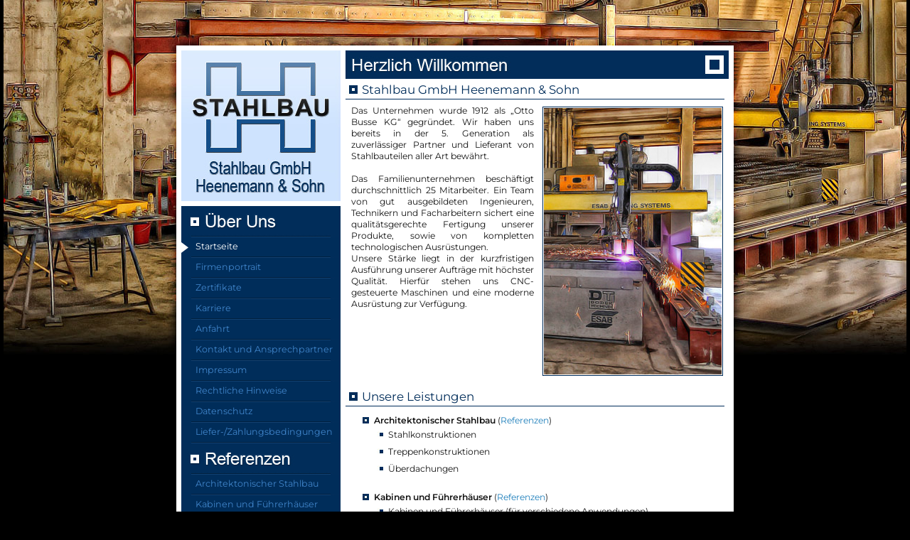

--- FILE ---
content_type: text/html
request_url: https://heenemann-stahlbau.de/index.php
body_size: 1866
content:

<!DOCTYPE HTML PUBLIC "-//W3C//DTD HTML 4.01 Transitional//EN" "http://www.w3.org/TR/html4/loose.dtd">

<html>
<head>

<title>Stahlbau GmbH Heenemann &amp; Sohn</title>

<meta name="facebook-domain-verification" content="uup9073vpu09c4xa7tg6cqbod6noso" /><meta http-equiv="content-type" content="text/html; charset=iso-8859-1">
<meta name="author" content="Anhaltische Computer Innovationsgesellschaft mbH">
<meta name="description" content="Auf Schweissbaugruppen, Apparatebau & Blechbearbeitung spezialisiert, realisiert die Stahlbau GmbH sowohl Sendemasten & Stahltreppen, komplette Stahlkonstruktion, Stahlhallen und Silobau L&ouml;sungen, als auch Stahlbeh&auml;lter, Gel&auml;nder aus Edelstahl, Stahlkamine, Stahlblechgeh&auml;use und sonstige Hallenkonstruktionen oder Pylone, Maschinenverkleidungen und Druckbeh&auml;lter mittels Laser Blechverarbeitung.">
<meta name="keywords" content="Schweissbaugruppen,Apparatebau,Blechbearbeitung,Sendemasten,Stahltreppen,Stahlkonstruktion,Stahlhallen,Silobau,Stahlbeh&auml;lter,Gel&auml;nder edelstahl,Stahlkamine,Stahlblechgeh&auml;use,Hallenkonstruktionen,Pylone,Maschinenverkleidungen,Laser,Druckbeh&auml;lter,Blechverarbeitung,Blechsonderkonstruktion,Formst&uuml;ckbau,Kabine,Buna,Baugruppen,Antennenmast,Leuna,Gommern,Formst&uuml;cke,&uuml;berdachung,Stahltreppe,Stahlhalle,Fluchttreppe,F&uuml;hrerhaus,Edelstahlbau,Edelstahlbearbeitung,Industrietreppen,Schwei&szlig;arbeiten,Fluchttreppen">
<meta name="page-topic" content="Dienstleistung">

<script src='https://code.jquery.com/jquery-3.3.1.min.js'></script><link rel="shortcut icon" href="favicon.ico"><link rel="stylesheet" href="css/preload.css" type="text/css">
<script type="text/javascript" src="js/preload.js"></script>
<!--[if IE]>
    <style type="text/css">@import url(css/ie.css);</style>
<![endif]-->
</head>

<body id="body_preload" scroll="no" >

<div id="preloader">
<div id="preloader_content">
<img src="images/preloader/hourglass.gif" border="0" alt="Hourglass"><br>
<script type="text/javascript">set_coockie();var url = 'index.php';var progress = new Array('../ftp/slideshow/slide1280_1.jpg','../images/title_lieferbedingungen.jpg','../images/title_about2.jpg','../images/title_kontakt.jpg','../images/title_firmenportrait.jpg','../images/layout_05.jpg','../images/title_willkommen.jpg','../images/spacer.gif','../images/layout_03.gif','../images/europa.jpg','../images/button-bg2.jpg','../images/subtitle_dot.jpg','../images/title_referenzen.jpg','../images/navi_bgr.jpg','../images/ul_li_hover.jpg','../images/title_anfahrt.jpg','../images/navi_title_referenzen.jpg','../images/title_impressum.jpg','../images/button-bg.jpg','../images/navi_title_kontakt.jpg','../images/ul_li_active.jpg','../images/layout_16.jpg','../images/titel_datenschutz.jpg','../images/layout_03.jpg','../images/layout_01.gif','../images/logo_aci_klein.jpg','../images/subtitle_bgr.gif','../images/title_hinweise.jpg','../images/layout_14.jpg','../images/title_zertifikate.jpg','../images/bullet2.jpg','../images/EFRE_rgb_print.jpg','../images/bullet.gif','../images/ul_li_bgr.jpg','../images/bullet1.jpg','../images/navi_title_about.jpg');
;preload(1);preloader_start();</script>
<br>
<div style="display:block;height:4px;width:100%;">&nbsp;</div>
<a href="index.php">Ladevorgang ï¿½berspringen</a>
</div>
</div>
<script type="text/javascript">
	if (window.innerHeight) { //Mozilla
		document.getElementById('preloader').style.paddingTop = (window.innerHeight/2-40) + 'px';
  	} 
  	else { //IE
  		document.getElementById('preloader').style.paddingTop = (screen.height/2-100) + 'px';
  		//document.getElementById('preloader').style.paddingTop = (document.body.offsetHeight/2-40) + 'px';
  	}  
</script>
	
<!-- Piwik -->
<script type="text/javascript">
  var _paq = _paq || [];
  _paq.push(['trackPageView']);
  _paq.push(['enableLinkTracking']);
  (function() {
    var u="//piwik.anhalt-computer.de/";
    _paq.push(['setTrackerUrl', u+'piwik.php']);
    _paq.push(['setSiteId', 42]);
    var d=document, g=d.createElement('script'), s=d.getElementsByTagName('script')[0];
    g.type='text/javascript'; g.async=true; g.defer=true; g.src=u+'piwik.js'; s.parentNode.insertBefore(g,s);
  })();
</script>
<noscript><p><img src="//piwik.anhalt-computer.de/piwik.php?idsite=16" style="border:0;" alt="" /></p></noscript>
<!-- End Piwik Code -->

</body>

</html>


--- FILE ---
content_type: text/html
request_url: https://heenemann-stahlbau.de/index.php
body_size: 5140
content:

<!DOCTYPE HTML PUBLIC "-//W3C//DTD HTML 4.01 Transitional//EN" "http://www.w3.org/TR/html4/loose.dtd">

<html>
<head>

<title>Stahlbau GmbH Heenemann &amp; Sohn</title>

<meta name="facebook-domain-verification" content="uup9073vpu09c4xa7tg6cqbod6noso" /><meta http-equiv="content-type" content="text/html; charset=iso-8859-1">
<meta name="author" content="Anhaltische Computer Innovationsgesellschaft mbH">
<meta name="description" content="Auf Schweissbaugruppen, Apparatebau & Blechbearbeitung spezialisiert, realisiert die Stahlbau GmbH sowohl Sendemasten & Stahltreppen, komplette Stahlkonstruktion, Stahlhallen und Silobau L&ouml;sungen, als auch Stahlbeh&auml;lter, Gel&auml;nder aus Edelstahl, Stahlkamine, Stahlblechgeh&auml;use und sonstige Hallenkonstruktionen oder Pylone, Maschinenverkleidungen und Druckbeh&auml;lter mittels Laser Blechverarbeitung.">
<meta name="keywords" content="Schweissbaugruppen,Apparatebau,Blechbearbeitung,Sendemasten,Stahltreppen,Stahlkonstruktion,Stahlhallen,Silobau,Stahlbeh&auml;lter,Gel&auml;nder edelstahl,Stahlkamine,Stahlblechgeh&auml;use,Hallenkonstruktionen,Pylone,Maschinenverkleidungen,Laser,Druckbeh&auml;lter,Blechverarbeitung,Blechsonderkonstruktion,Formst&uuml;ckbau,Kabine,Buna,Baugruppen,Antennenmast,Leuna,Gommern,Formst&uuml;cke,&uuml;berdachung,Stahltreppe,Stahlhalle,Fluchttreppe,F&uuml;hrerhaus,Edelstahlbau,Edelstahlbearbeitung,Industrietreppen,Schwei&szlig;arbeiten,Fluchttreppen">
<meta name="page-topic" content="Dienstleistung">

<script src='https://code.jquery.com/jquery-3.3.1.min.js'></script><link rel="shortcut icon" href="favicon.ico"><link rel="stylesheet" href="css/style.css" type="text/css">
<script type="text/javascript" src="js/funktionen.js"></script>
<script type="text/javascript" src="js/preload2.js"></script>
<!--[if IE]>
    <style type="text/css">@import url(css/ie.css);</style>
<![endif]-->
</head>

<body id="body" OnLoad="slidestart('');"  >

<center>

<!--<a name="oben" style="visibility: hidden;">&nbsp;</a>-->

<table id="layout_table" border="0" cellpadding="0" cellspacing="0"><!-- 794 -->
	<tr>
		<td style="width:7px;height:7px;">
		</td>
		<td colspan="3" style="height:7px;"><!-- width:771px; -->
		</td>
		<td style="width:7px;height:7px;"><!-- layout_03.jpg width:11px; -->
		</td>
	</tr>
	<tr>
		<td style="width:7px;"><!-- layout_04.jpg height:790px; -->
		</td>
		
		<td style="background-color:#CEE3FE; width:224px;border-bottom: 7px solid #ffffff;">		
			<div id="logo_td">
				<script language="JavaScript" type="text/javascript">
					<!--
					//LoadMovie();
					-->
				</script>
			</div>
			<div id="navi_td">
				<img src="images/navi_title_about.jpg" width="224" alt="navi_title_about" border="0">
<div class="navi_div_a">
	<a href="index.php?mode=home" target="_self">Startseite</a>
</div>
<div class="navi_div_i">
	<a href="index.php?mode=50&amp;id=50" target="_self">Firmenportrait</a>
</div>
<div class="navi_div_i">
	<a href="index.php?mode=120&amp;id=120" target="_self">Zertifikate</a>
</div>
<div class="navi_div_i">
	<a href="index.php?mode=132&amp;id=132" target="_self">Karriere</a>
</div>
<div class="navi_div_i">
	<a href="index.php?mode=117&amp;id=117" target="_self">Anfahrt</a>
</div>
<div class="navi_div_i">
	<a href="index.php?mode=77&amp;id=77" target="_self">Kontakt und Ansprechpartner</a>
</div>
<div class="navi_div_i">
	<a href="index.php?mode=76&amp;id=76" target="_self">Impressum</a>
</div>
<div class="navi_div_i">
	<a href="index.php?mode=119&amp;id=119" target="_self">Rechtliche Hinweise</a>
</div>
<div class="navi_div_i">
	<a href="index.php?mode=131&amp;id=131" target="_self">Datenschutz</a>
</div>
<div class="navi_div_i">
	<a href="index.php?mode=129&amp;id=129" target="_self">Liefer-/Zahlungsbedingungen</a>
</div>
<img src="images/navi_title_referenzen.jpg" width="224" alt="navi_title_referenzen" border="0">
<div class="navi_div_i">
	<a href="index.php?mode=referenzen&amp;id=124" target="_self">Architektonischer Stahlbau</a>
</div>
<div class="navi_div_i">
	<a href="index.php?mode=referenzen&amp;id=125" target="_self">Kabinen und Führerhäuser</a>
</div>
<div class="navi_div_i">
	<a href="index.php?mode=referenzen&amp;id=126" target="_self">Türme & Masten</a>
</div>
<div class="navi_div_i">
	<a href="index.php?mode=referenzen&amp;id=123" target="_self">Profilstahlkonstruktionen</a>
</div>
<div class="navi_div_i">
	<a href="index.php?mode=referenzen&amp;id=127" target="_self">Apparate- und Blechbau</a>
</div>
<div class="navi_div_i">
	<a href="index.php?mode=referenzen&amp;id=128" target="_self">Schweißbaugruppen</a>
</div>
<div class="navi_div_i">
	<a href="index.php?mode=referenzen&amp;id=130" target="_self">Krankomponenten</a>
</div>
			</div>
			<div id="kontakt_td">
				<img src="images/navi_title_kontakt.jpg" width="224" alt="navi_title_kontakt" border="0">
				<!--<p>Am Notstall 1</p>
				<p>06385 Aken (Elbe)</p>
				<p>Telefon: (0 34 909) 603 0</p>
				<p>Telefon: (0 34 909) 603 26</p>-->
				<p><span style="font-weight: bold;">Hauptstandort Aken</span><br></p><p>Am Notstall 1</p><p>06385 Aken (Elbe)</p><p>Telefon: (0 34 909) 603 0</p><p>Telefax: (0 34 909) 603 26</p><p>&nbsp;</p><p><span style="font-weight: bold;">Betriebsteil Dessau-Roßlau</span><br></p><p>Am Waggonbau 10</p><p>06844 Dessau-Roßlau</p><br><p>Email: <a href="mailto:info@stahlbau-heenemann.de">info@stahlbau-heenemann.de</a></p><br>
	
			</div>
					
					
		</td>
						
		<td style="width:7px;"><!-- layout_06.jpg height:790px;width:12px; -->
		</td>
			
			
		<td id="contents_td">
			<div id="content_toptitle">
<img src="images/title_willkommen.jpg" width="539" alt="title_willkommen" border="0">
</div>
				
			<div id="main">
<div class="contentblock_div"><h2>Stahlbau GmbH Heenemann & Sohn</h2>
<div class="contenttext_div"><p><img class="bildpos3" alt="IMG_2242.jpg" src="https://www.stahlbau-heenemann.de/ftp/bildarchiv/IMG_2242.jpg" border="0" width="250">Das Unternehmen wurde 1912 als „Otto Busse KG“ gegründet. Wir haben uns bereits in der 5. Generation als zuverlässiger Partner und Lieferant von Stahlbauteilen aller Art bewährt.&nbsp;<br><br> Das Familienunternehmen beschäftigt durchschnittlich 25 Mitarbeiter. Ein Team von gut ausgebildeten Ingenieuren, Technikern und Facharbeitern&nbsp;sichert eine qualitätsgerechte Fertigung unserer Produkte, sowie von kompletten technologischen Ausrüstungen.</p><p>Unsere Stärke liegt in der kurzfristigen Ausführung unserer Aufträge mit höchster Qualität. Hierfür stehen uns CNC-gesteuerte Maschinen und eine moderne Ausrüstung zur Verfügung.<br clear="all"></p></div>
</div><div class="contentblock_div"><h2>Unsere Leistungen</h2>
<div class="contenttext_div"><ul style="text-align: left;"><li><span style="font-weight: bold;">Architektonischer Stahlbau</span> (<a href="https://www.heenemann-stahlbau.de/index.php?mode=referenzen&amp;id=124" target="_self">Referenzen</a>)<a href="https://www.heenemann-stahlbau.de/index.php?mode=referenzen&amp;id=124" target="_self"><span style="color: rgb(0, 0, 0);"></span><br></a><ul><li>Stahlkonstruktionen</li><li>Treppenkonstruktionen</li><li>Überdachungen</li></ul></li><li><span style="font-weight: bold;">Kabinen und Führerhäuser</span> (<a href="https://www.heenemann-stahlbau.de/index.php?mode=referenzen&amp;id=125" target="_self">Referenzen</a>)<br><ul><li>Kabinen und Führerhäuser (für verschiedene Anwendungen)</li><li>Elektro- und Maschinenhäuser (z.B. für Brücken- und Containerkrane)</li></ul></li><li><span style="font-weight: bold;">Türme &amp; Maste</span> (<a href="https://www.heenemann-stahlbau.de/index.php?mode=referenzen&amp;id=126" target="_self">Referenzen</a>)<br><ul><li>Richtfeuertürme</li><li>Antennenmaste</li></ul></li><li><span style="font-weight: bold;">Profilstahlkonstruktionen</span> (<a href="https://www.heenemann-stahlbau.de/index.php?mode=referenzen&amp;id=123" target="_self">Referenzen</a>)<br><ul><li>Hallenkonstruktionen</li><li>Stahlkonstruktion für Abluftkamin</li></ul></li><li><span style="font-weight: bold;">Apparate- und Blechbau</span> (<a href="https://www.heenemann-stahlbau.de/index.php?mode=referenzen&amp;id=127" target="_self">Referenzen</a>)<br><ul><li>drucklose Rohrleitungen und Formstücke</li><li>konische Übergangsteile</li><li>Sichter für die Zementindustrie</li></ul></li><li><span style="font-weight: bold;">Schweißbaugruppen</span> (<a href="https://www.heenemann-stahlbau.de/index.php?mode=referenzen&amp;id=128" target="_self">Referenzen</a>)<br><ul><li>geschweißte Träger mit Auflagerkonsolen</li><li>geschweißte Gehäuse für den Getriebebau</li><li>bis 25 Tonnen Einzelmasse</li></ul></li><li><span style="font-weight: bold;"></span><span style="font-weight: bold;">Krankomponenten </span>(<a href="https://www.heenemann-stahlbau.de/index.php?mode=referenzen&amp;id=130" target="_self">Referenzen</a>)<span style="font-weight: bold;"></span></li><ul><li>Krankatzen</li><li>Kranträger in Kastenbauweise</li><li>Kranträger in Fachwerkbauweise<span style="font-weight: bold;"><br></span></li></ul></ul></div>
</div><div class="contentblock_div"><h2>Aktuell</h2>
<div class="contenttext_div"><div><h2 style='font-size:13px;'>Energetische Sanierung und Erneuerung unseres Maschinenparks.</h3><div><br><img src="https://www.stahlbau-heenemann.de/images/EFRE_rgb_print.jpg" style="border:none;margin:20px;float:right;" width="250"></div><div>Eine Senkung des CO2 Ausstoßes und des Energieverbrauchs um etwa 50% sind das Ergebnis.</div><div>Gefördert durch die Investitionsbank Sachsen-Anhalt.</div><div>Weitere Informationen finden Sie <a style="cursor:pointer" id="hid_click">hier &#9660;</a></div><div id="hid" style="display:none;font-size:12px;text-align:left;"><br>Vorgangsnummer: ZS/2016/12/83104&nbsp;<br><br>Die Stahlbau GmbH Heenemann &amp; Sohn führte im Zeitraum vom 05.07.2017 - 29.06.2018 in der Niederlassung&nbsp;Dessau-Rosslau umfangreiche Investitionsmaßnahmen zur Energieeinsparung durch.<br><br>Diese Maßnahmen erfolgten im Rahmen der "Energetischen Sanierung und Erneuerung des Maschinenparks".<br>Das Vorhaben wurde mit Mitteln aus dem Europäischen Fonds für Regionale Entwicklung (EFRE) in Höhe von 190.677,60 € gefördert.<br>Im Einzelnen wurde die Beleuchtungsanlage der Fertigungshalle erneuert, ein leistungsfähiger Kran und ein Blechbearbeitungszentrum installiert.<br><br><b>Pro Jahr werden mit allen Maßnahmen ca. 31.345 kWh Energie und 18,59 t C02 eingespart, eine&nbsp;Senkung um ca. 50%.</b> <br>Das Ziel des Zuwendungszwecks, eine erhebliche Energieeinsparung, wurde&nbsp;somit erreicht. </div><script>jQuery("html").on("click","#hid_click",function(){jQuery("#hid").slideDown();});</script></div>
<br>
<br>
<div><h2 style='font-size:13px;'>Wissens- und Technologietransfer.</h3><div><br><b>Entwicklung temporärer Parkhäuser</b></div><br>

<img src="https://www.stahlbau-heenemann.de/images/EFRE_rgb_print.jpg" style="border:none;margin:20px;float:right;" width="250">
<img   src="https://www.stahlbau-heenemann.de/images/europa.jpg" style="border:none;margin:20px;float:right;" width="250">

<div>Ziel des Vorhabens ist die Entwicklung eines temporären Parkhauses. Parkhauskonstruktionen gemäß Stand der Technik zeichnen sich durch alle Vorteile der temporären Bauweise aus. Allerdings verwenden alle Konstruktionen schwere Stahlbetonbauelemente als Fahrbahnbelag, so dass das Gesamtgewicht des Parkhauses und die mit der Montage und Demontage verbundenen Aufwendungen (Kranbetrieb, Transportkosten) erheblichen Mehraufwand im Vergleich zur angestrebten Leichtbaulösung ein erhebliches Defizit aufweisen, welches im Rahmen der Entwicklungen des Technologietransfers überwunden werden. So kann davon ausgegangen werden, dass das Gewicht ca. 1/3 der derzeit verwendeten Fahrbahnplatten beträgt.</div><div>Weitere Informationen finden Sie <a style="cursor:pointer" id="hid_click2">hier &#9660;
</a></div><div id="hid2" style="display:none;font-size:12px;text-align:left;"><br><p>Die wesentlichen Vorteile des zu entwickelnden temporären Parkhauses sind:
deutlich geringeres Gewicht der Deckenplatten im Vergleich zu Stahlbetonkonstruktionen
deutlich verkürzte Montagezeit im Vergleich zu Stahlbetonkonstruktionen durch wesentlich leichtere Fundamentierung sowie Tragskelettkonstruktion
geringere Kosten im Vergleich zu Stahlbetonkonstruktionen infolge des Leichtbaus.</p><br>
<p>Möglichkeit der Beheizbarkeit und Mehrfunktionalität der Fahrbahnplatten
Übertragbarkeit der Konstruktion auf weitere mobile Bauwerke
Damit ergeben sich Alleinstellungsmerkmale auf dem Markt gegenüber den Lösungen gemäß Stand der Technik.</p><br>
<p>Als beratendes Unternehmen wird das Institut für Strukturleichtbau und Energieeffizienz GmbH einbezogen.
Das Vorhaben wird finanziert durch Mittel des Europäischen Fonds für regionale Entwicklung.</p></div>

<script>jQuery("html").on("click","#hid_click2",function(){jQuery("#hid2").slideDown();});</script></div>








</div>
</div><div class="content_top_div">
<a href="javascript:window.scroll(0,0);" title="zum Seitenanfang zurï¿½ckkehren...">Top</a>
</div>
</div>

			
		</td>
		<td style="width:7px;"><!-- layout_08.jpg height:790px; width:11px; -->
		</td>
	</tr>
			
	<!--<tr>
		<td id="contents_td" >--><!-- layout_09.jpg height:750px; -->
			<!--<div id="main">
<div class="contentblock_div"><h2>Stahlbau GmbH Heenemann & Sohn</h2>
<div class="contenttext_div"><p><img class="bildpos3" alt="IMG_2242.jpg" src="https://www.stahlbau-heenemann.de/ftp/bildarchiv/IMG_2242.jpg" border="0" width="250">Das Unternehmen wurde 1912 als „Otto Busse KG“ gegründet. Wir haben uns bereits in der 5. Generation als zuverlässiger Partner und Lieferant von Stahlbauteilen aller Art bewährt.&nbsp;<br><br> Das Familienunternehmen beschäftigt durchschnittlich 25 Mitarbeiter. Ein Team von gut ausgebildeten Ingenieuren, Technikern und Facharbeitern&nbsp;sichert eine qualitätsgerechte Fertigung unserer Produkte, sowie von kompletten technologischen Ausrüstungen.</p><p>Unsere Stärke liegt in der kurzfristigen Ausführung unserer Aufträge mit höchster Qualität. Hierfür stehen uns CNC-gesteuerte Maschinen und eine moderne Ausrüstung zur Verfügung.<br clear="all"></p></div>
</div><div class="contentblock_div"><h2>Unsere Leistungen</h2>
<div class="contenttext_div"><ul style="text-align: left;"><li><span style="font-weight: bold;">Architektonischer Stahlbau</span> (<a href="https://www.heenemann-stahlbau.de/index.php?mode=referenzen&amp;id=124" target="_self">Referenzen</a>)<a href="https://www.heenemann-stahlbau.de/index.php?mode=referenzen&amp;id=124" target="_self"><span style="color: rgb(0, 0, 0);"></span><br></a><ul><li>Stahlkonstruktionen</li><li>Treppenkonstruktionen</li><li>Überdachungen</li></ul></li><li><span style="font-weight: bold;">Kabinen und Führerhäuser</span> (<a href="https://www.heenemann-stahlbau.de/index.php?mode=referenzen&amp;id=125" target="_self">Referenzen</a>)<br><ul><li>Kabinen und Führerhäuser (für verschiedene Anwendungen)</li><li>Elektro- und Maschinenhäuser (z.B. für Brücken- und Containerkrane)</li></ul></li><li><span style="font-weight: bold;">Türme &amp; Maste</span> (<a href="https://www.heenemann-stahlbau.de/index.php?mode=referenzen&amp;id=126" target="_self">Referenzen</a>)<br><ul><li>Richtfeuertürme</li><li>Antennenmaste</li></ul></li><li><span style="font-weight: bold;">Profilstahlkonstruktionen</span> (<a href="https://www.heenemann-stahlbau.de/index.php?mode=referenzen&amp;id=123" target="_self">Referenzen</a>)<br><ul><li>Hallenkonstruktionen</li><li>Stahlkonstruktion für Abluftkamin</li></ul></li><li><span style="font-weight: bold;">Apparate- und Blechbau</span> (<a href="https://www.heenemann-stahlbau.de/index.php?mode=referenzen&amp;id=127" target="_self">Referenzen</a>)<br><ul><li>drucklose Rohrleitungen und Formstücke</li><li>konische Übergangsteile</li><li>Sichter für die Zementindustrie</li></ul></li><li><span style="font-weight: bold;">Schweißbaugruppen</span> (<a href="https://www.heenemann-stahlbau.de/index.php?mode=referenzen&amp;id=128" target="_self">Referenzen</a>)<br><ul><li>geschweißte Träger mit Auflagerkonsolen</li><li>geschweißte Gehäuse für den Getriebebau</li><li>bis 25 Tonnen Einzelmasse</li></ul></li><li><span style="font-weight: bold;"></span><span style="font-weight: bold;">Krankomponenten </span>(<a href="https://www.heenemann-stahlbau.de/index.php?mode=referenzen&amp;id=130" target="_self">Referenzen</a>)<span style="font-weight: bold;"></span></li><ul><li>Krankatzen</li><li>Kranträger in Kastenbauweise</li><li>Kranträger in Fachwerkbauweise<span style="font-weight: bold;"><br></span></li></ul></ul></div>
</div><div class="contentblock_div"><h2>Aktuell</h2>
<div class="contenttext_div"><div><h2 style='font-size:13px;'>Energetische Sanierung und Erneuerung unseres Maschinenparks.</h3><div><br><img src="https://www.stahlbau-heenemann.de/images/EFRE_rgb_print.jpg" style="border:none;margin:20px;float:right;" width="250"></div><div>Eine Senkung des CO2 Ausstoßes und des Energieverbrauchs um etwa 50% sind das Ergebnis.</div><div>Gefördert durch die Investitionsbank Sachsen-Anhalt.</div><div>Weitere Informationen finden Sie <a style="cursor:pointer" id="hid_click">hier &#9660;</a></div><div id="hid" style="display:none;font-size:12px;text-align:left;"><br>Vorgangsnummer: ZS/2016/12/83104&nbsp;<br><br>Die Stahlbau GmbH Heenemann &amp; Sohn führte im Zeitraum vom 05.07.2017 - 29.06.2018 in der Niederlassung&nbsp;Dessau-Rosslau umfangreiche Investitionsmaßnahmen zur Energieeinsparung durch.<br><br>Diese Maßnahmen erfolgten im Rahmen der "Energetischen Sanierung und Erneuerung des Maschinenparks".<br>Das Vorhaben wurde mit Mitteln aus dem Europäischen Fonds für Regionale Entwicklung (EFRE) in Höhe von 190.677,60 € gefördert.<br>Im Einzelnen wurde die Beleuchtungsanlage der Fertigungshalle erneuert, ein leistungsfähiger Kran und ein Blechbearbeitungszentrum installiert.<br><br><b>Pro Jahr werden mit allen Maßnahmen ca. 31.345 kWh Energie und 18,59 t C02 eingespart, eine&nbsp;Senkung um ca. 50%.</b> <br>Das Ziel des Zuwendungszwecks, eine erhebliche Energieeinsparung, wurde&nbsp;somit erreicht. </div><script>jQuery("html").on("click","#hid_click",function(){jQuery("#hid").slideDown();});</script></div>
<br>
<br>
<div><h2 style='font-size:13px;'>Wissens- und Technologietransfer.</h3><div><br><b>Entwicklung temporärer Parkhäuser</b></div><br>

<img src="https://www.stahlbau-heenemann.de/images/EFRE_rgb_print.jpg" style="border:none;margin:20px;float:right;" width="250">
<img   src="https://www.stahlbau-heenemann.de/images/europa.jpg" style="border:none;margin:20px;float:right;" width="250">

<div>Ziel des Vorhabens ist die Entwicklung eines temporären Parkhauses. Parkhauskonstruktionen gemäß Stand der Technik zeichnen sich durch alle Vorteile der temporären Bauweise aus. Allerdings verwenden alle Konstruktionen schwere Stahlbetonbauelemente als Fahrbahnbelag, so dass das Gesamtgewicht des Parkhauses und die mit der Montage und Demontage verbundenen Aufwendungen (Kranbetrieb, Transportkosten) erheblichen Mehraufwand im Vergleich zur angestrebten Leichtbaulösung ein erhebliches Defizit aufweisen, welches im Rahmen der Entwicklungen des Technologietransfers überwunden werden. So kann davon ausgegangen werden, dass das Gewicht ca. 1/3 der derzeit verwendeten Fahrbahnplatten beträgt.</div><div>Weitere Informationen finden Sie <a style="cursor:pointer" id="hid_click2">hier &#9660;
</a></div><div id="hid2" style="display:none;font-size:12px;text-align:left;"><br><p>Die wesentlichen Vorteile des zu entwickelnden temporären Parkhauses sind:
deutlich geringeres Gewicht der Deckenplatten im Vergleich zu Stahlbetonkonstruktionen
deutlich verkürzte Montagezeit im Vergleich zu Stahlbetonkonstruktionen durch wesentlich leichtere Fundamentierung sowie Tragskelettkonstruktion
geringere Kosten im Vergleich zu Stahlbetonkonstruktionen infolge des Leichtbaus.</p><br>
<p>Möglichkeit der Beheizbarkeit und Mehrfunktionalität der Fahrbahnplatten
Übertragbarkeit der Konstruktion auf weitere mobile Bauwerke
Damit ergeben sich Alleinstellungsmerkmale auf dem Markt gegenüber den Lösungen gemäß Stand der Technik.</p><br>
<p>Als beratendes Unternehmen wird das Institut für Strukturleichtbau und Energieeffizienz GmbH einbezogen.
Das Vorhaben wird finanziert durch Mittel des Europäischen Fonds für regionale Entwicklung.</p></div>

<script>jQuery("html").on("click","#hid_click2",function(){jQuery("#hid2").slideDown();});</script></div>








</div>
</div><div class="content_top_div">
<a href="javascript:window.scroll(0,0);" title="zum Seitenanfang zurï¿½ckkehren...">Top</a>
</div>
</div>

		</td>
	</tr>-->
				


	<tr>
		<td colspan="5" id="footer"><!-- layout_17.jpg width:793px; -->
			Copyright 2026 <a href="http://www.anhalt-computer.de" target="blank">Anhalt-Computer</a>
		</td>
	</tr>
</table>

</center>
<div id="preloader2" style="color: red; display: none;">
<div id="preloader_content2">
<script type="text/javascript">var url = 'index.php';var progress = new Array('../ftp/slideshow/slide1280_7.jpg','../ftp/slideshow/slide1280_13.jpg','../ftp/slideshow/slide1280_11.jpg','../ftp/slideshow/slide1280_14.jpg','../ftp/slideshow/slide1280_10.jpg','../ftp/slideshow/slide1280_1.jpg','../ftp/slideshow/slide1280_4.jpg','../ftp/slideshow/slide1280_15.jpg','../ftp/slideshow/slide1280_6.jpg','../ftp/slideshow/slide1280_2.jpg','../ftp/slideshow/slide1280_8.jpg','../ftp/slideshow/slide1280_9.jpg','../ftp/slideshow/slide1280_5.jpg','../ftp/slideshow/slide1280_12.jpg','../ftp/slideshow/slide1280_3.jpg');
;preload();preloader_start();</script>
</div>
</div>
<!-- Piwik -->
<script type="text/javascript">
  var _paq = _paq || [];
  _paq.push(['trackPageView']);
  _paq.push(['enableLinkTracking']);
  (function() {
    var u="//piwik.anhalt-computer.de/";
    _paq.push(['setTrackerUrl', u+'piwik.php']);
    _paq.push(['setSiteId', 42]);
    var d=document, g=d.createElement('script'), s=d.getElementsByTagName('script')[0];
    g.type='text/javascript'; g.async=true; g.defer=true; g.src=u+'piwik.js'; s.parentNode.insertBefore(g,s);
  })();
</script>
<noscript><p><img src="//piwik.anhalt-computer.de/piwik.php?idsite=16" style="border:0;" alt="" /></p></noscript>
<!-- End Piwik Code -->

</body>

</html>


--- FILE ---
content_type: text/css
request_url: https://heenemann-stahlbau.de/css/preload.css
body_size: 462
content:
/* Preloader */

body {
	color: #1b4585;
	font-family: Tahoma, Arial, Verdana, Geneva, Helvetica, sans-serif;
	font-size: 12px;
	background-color: #ffffff;
}

#body_preload {
	overflow: hidden;
}

A,
A:LINK,
A:VISITED,
A:ACTIVE {
	color: #155aab;
	text-decoration: underline;
}

A:HOVER {
	color: #bf0505;
	text-decoration: none;
}

#preloader {
	position: absolute;
	top: 0px;
	left: 0px;
	z-index: 999;
	display: block;
	width: 100%;
	height: 400px;
	visibility: visible;
	font-size: 10px;
	color: #1b4585;
	text-align: center;
	background-color: #ffffff;
	border: 0px solid red;
}

#preloader table {
	font-size: 10px;
	color: #1b4585;
}

#preloader_content {
	visibility: visible;
	display: block;
	border: 0px solid red;
}

#balken{
	position:relative;
	left:-200px;
	font-size:1px;
	width:200px;
	height:8px;
	background-color:#A6B2C2;
}

#schaft{
	font-size:1px;
	overflow:hidden;
	width:200px;
	height:8px;
	border:0px solid #1b4585;
	border-top: 1px solid #ffffff;
}

--- FILE ---
content_type: text/css
request_url: https://heenemann-stahlbau.de/css/style.css
body_size: 387
content:
@import url("content.css");
@font-face {
  font-family: 'Montserrat';
  font-style: normal;
  font-weight: 600;
  font-display: swap;
  src: url(mont.woff2) format('woff2');
  unicode-range: U+0000-00FF, U+0131, U+0152-0153, U+02BB-02BC, U+02C6, U+02DA, U+02DC, U+2000-206F, U+2074, U+20AC, U+2122, U+2191, U+2193, U+2212, U+2215, U+FEFF, U+FFFD;
}

@font-face {
  font-family: 'Montserrat';
  font-style: normal;
  font-weight: 400;
  font-display: swap;
   src: url(mont2.woff2) format('woff2');
  unicode-range: U+0000-00FF, U+0131, U+0152-0153, U+02BB-02BC, U+02C6, U+02DA, U+02DC, U+2000-206F, U+2074, U+20AC, U+2122, U+2191, U+2193, U+2212, U+2215, U+FEFF, U+FFFD;
}

body{
	background-repeat: no-repeat; 
	background-position: top center;
	margin:0;
	padding: 0;
	margin-top: 0px;
	width: 100%;
	position: absolute;
	top: 0px;
	/*background-image: none;*/
	/*overflow-x: hidden;*/
}

body *
{
font-family: 'Montserrat' !important;
}


--- FILE ---
content_type: text/css
request_url: https://heenemann-stahlbau.de/css/content.css
body_size: 3567
content:
body{
	background-color: #000000;
	font: 100%/1.5em Verdana, Tahoma, arial, sans-serif;
	color: #151515;
}

/* Top Elements */
* { 
	margin: 0; 
	padding: 0; 
	/*outline: 0; */
}

#slideshow{
	width: 100%
	display: block;
	border: 0px solid red;
	position: absolute;
	top: -164px;
	z-index: -100;
	
}

/* links */
A, 
A:LINK,
A:VISITED,
A:ACTIVE {
	text-decoration: none;
	color: #2180BC;
	background: inherit;
}
A:hover {
	color: #88ac0b;
	color: #d20607;
	background: inherit;
	text-decoration: underline;
}

/* headers */
h1, h2, h3 {
	font-family: 'Trebuchet MS', Tahoma, Sans-serif;	 		
}

h1, h2, h3 {
	padding: 10px;		
	margin: 0;
}

h1 {
	font-size: 150%;	
	font-weight: normal;
	color: #006699;
	color: #002d5a;
	padding-left: 0px;
	padding-top: 0px;
}

h2 {
	font-size: 140%;
	text-transform: uppercase;
	color: #88ac0b;
}

h3 {
	font-size: 120%;
	color: #666666; 
	color: #333333;
	padding-bottom: 0px;
}

/********************************************
   LAYOUT
********************************************/ 
#layout_table{
	margin-top: 2164px;
	margin-top: 64px;
	background-color: #ffffff;
}

#layout_table td{
	font: 70%/1.5em Verdana, Tahoma, arial, sans-serif;
	vertical-align: top;
}

#logo_td,
#nologo_div {
	width: 224px;
	height: 212px;
	/*background-color: #CEE3FE;*/
	background-image: url('../images/layout_05.jpg');	
	border-bottom: 7px solid #ffffff;
}
#nologo_div {
	/*background-image: url('../images/layout_05.jpg');*/
}

#navi_td {
	padding: 0px;
	padding-bottom: 12px;
	width: 224px;
	/*height: 490px;*/
	background-color: #002D5A;
	color: #CEE3FE;
}

.navi_div_i,
.navi_div_a {
	background-image: url('../images/navi_bgr.jpg');
	background-position: bottom;
	background-repeat: no-repeat;
	width: 224px;
	height: 29px;
	font: 120%/1.5em Verdana, Tahoma, arial, sans-serif;
	padding: 0;
}

.navi_div_a A,
.navi_div_a A:LINK,
.navi_div_a A:VISITED,
.navi_div_a A:ACTIVE{
	display: block;
	width: 204px;
	height: 26px;
	color: #FFFFFF;
	text-decoration: none;
	font-size:0.94em;
	padding-top: 3px;
	padding-left: 20px;
	background-image: url('../images/ul_li_active.jpg');
	background-position: left center;
	background-repeat: no-repeat;
	font-weight: normal;
	text-align: left;
}
.navi_div_i A,
.navi_div_i A:LINK,
.navi_div_i A:VISITED,
.navi_div_i A:ACTIVE{
	display: block;
	width: 204px;
	height: 26px;
	color: #AAC7EB;
	color: #2E70B3;font-size:0.94em;
	color: #4085CA;
	text-decoration: none;
	padding-top: 3px;
	padding-left: 20px;
	background-image: url('../images/ul_li_bgr.jpg');
	background-position: left center;
	background-repeat: no-repeat;
	text-align: left;
}
.navi_div_a A:HOVER,
.navi_div_i A:HOVER{
	text-decoration: underline;
	text-decoration: none;
	color: #2E70B3;
	color: #AAC7EB;
	background-image: url('../images/ul_li_hover.jpg');
}

#kontakt_td {
	padding: 0px;
	padding-bottom: 12px;
	width: 224px;
	background-color: #CEE3FE;
	text-align: left;
	border-top: 7px solid #ffffff;
}

#kontakt_td p {
	padding: 3px;
	padding-left: 20px;
}

#wrap {
	width: 820px;
	width: 757px;
	/*background: #FFF; url(../img/content.jpg) repeat-y center top;*/
	margin: 0 ;
	text-align: left;
	padding-bottom: 4px;
}

#content-wrap {
	/*clear: both;
	width: 760px;
	width: 757px;
	padding: 0; 
	margin: 0px ;
	font: 70%/1.5em Verdana, Tahoma, arial, sans-serif;*/
}

.left_bgr{
	/*background-image: url('../img/layout9b_04_bgr.jpg');
	background-repeat: repeat-y; 
	background-position: top;*/
	vertical-align: top;
}

.right_bgr{
	/*background-image: url('../img/layout9b_06_bgr.jpg');
	background-repeat: repeat-y; 
	background-position: top;*/
	vertical-align: top;
}

.titel{
	font-weight: bold;
	color: #104c8f;
	font-size: 12px;
	display: block;
	padding-bottom: 6px;
}

.content_td{
	/*background-image: url('../img/layout9b_05.jpg');
	background-repeat: repeat-y; 
	background-position: top;*/
	background-color: #ffffff;
}

#content_toptitle {
	background-color: #012D5A;
	background-color: #ffffff;
	width:539px;
	height:40px;
	text-align:right;
}

#contents_td{
	background-color:#ffffff;
	width:539px;
	padding-bottom: 6px;
}

.text{
	margin:0;
	padding: 6px;
	padding-left: 12px;
	padding-right: 12px;
	padding-bottom: 0px;
	text-align: justify;
	vertical-align: top;
	line-height: 17px;
	width: 458px;
	width: 737px;
	border-bottom: 0px solid #c1bfb4;
	font-size: 11px;
	/*font-family: Helvetica, Geneva, Arial, SunSans-Regular, sans-serif;*/
}

#header_td{
	background: url(../img/layout9b_02.jpg) no-repeat top left;	
	height: 131px;
}

#topnavi_div{
	border: 0px solid red;
	display: block;
	/*float: left;*/
	padding: 0px;
	margin-top: 79px;
	height: 30px;
	width: 757px;
	/*background: url(../img/navi_bgr.jpg) no-repeat top left;	*/
}

.navi_leftborder{
	background: url(../img/navi_leftborder.jpg) no-repeat;
	display: block;
	height: 30px;
	width: 2px;
	float: left;
}
.navi_bg {
	display: block;
	height: 30px;
	width: 147px;
	float: left;
	text-align: center;
	cursor: pointer;
}

#topnavi_div A,
#topnavi_div A:LINK,
#topnavi_div A:VISITED,
#topnavi_div A:ACTIVE,
#topnavi_div A:HOVER {
	display: block;
	height: 30px;
	width: 147px;
	float: left;
	text-align: center;
	text-decoration: none;
}

.navi_centerborder{
	background: url(../img/navi_centerborder.jpg) no-repeat;
	display: block;
	height: 30px;
	width: 5px;
	float: left;
}



/* Main Column */
#slideshow_div{
	background: url(../ftp/slideshow/slideshow1.jpg) no-repeat;
	width: 558px;
	height: 124px;
	display: block;
	position: relative;
	top: -10px;
	left: -12px;
}



#slideshow_div h2 {
	margin-top: 0px;
	font: 'Trebuchet MS', Tahoma, Sans-serif;
	color: #ffffff;
	padding: 0;
	padding-top: 90px;
	padding-right: 12px; 	
	border-bottom: 0px;
	background: none;	
	text-transform: none;
	font-size: 24px;
	font-style: normal;
	text-align: right;
	vertical-align: bottom;
	font-weight: normal;
}

.contentblock_div{
	display: block;
	border: 0px solid #ffffff;
	float: left;
	background-color: #ffffff;
	width:100%;
	position: relative;
	top: 0;
	right: 0;
	z-index: 999;
	
}

.contenttext_div{
	margin-top: 0px;
	padding-left: 8px;
	padding-right: 8px;
	padding-bottom: 8px;
	padding-top: 8px;
	/*padding: 0px;*/
	border-left: 0px solid #c0c8cf;
	border-right: 0px solid #c0c8cf;
	border-bottom: 0px solid #c0c8cf;
	vertical-align: top;
	background-color: #ffffff;
	/*display: block;
	width: 539px;*/
	font-size: 110%;	
}

.post-footer {
	background-color: #FAFAFA;
	padding: 5px; margin: 20px 10px 10px 10px;
	border: 1px solid #f2f2f2;
	font-size: 95%;	
}
.post-footer .date {
	background: url(../img/clock.gif) no-repeat left center;
	padding-left: 20px; margin: 0 10px 0 5px;
}
.post-footer .comments {
	background: url(../img/comment.gif) no-repeat left center;
	padding-left: 20px; margin: 0 10px 0 5px;
}
.post-footer .readmore {
	background: url(../img/page.gif) no-repeat left center;
	padding-left: 20px; margin: 0 10px 0 5px;
}


/* Sidebar */	
#sidebar {
	float: right;
	width: 26.0%;
	padding: 0; 
	margin: 0;	
	color: #151515;
	border: 0px solid red;
}	
#sidebar h3 {
	margin-top: 3px;
	padding: 0px 5px 0px 2px; 
	font: bold 1.4em 'Trebuchet MS', Tahoma, Sans-serif;
	color: #2180BC;
	text-transform: uppercase;
	padding-left: 20px; 	
	background: url(../img/sm_dot.gif) no-repeat left;	
}
#sidebar ul.sidemenu {
	list-style: none;
	text-align: left;
	margin: 7px 0px 18px 0px; 
	padding: 0;
	padding-top: 2px;
	padding-bottom: 0px;
	text-decoration: none;		
	background: url(../img/dots.jpg) repeat-x right top;
}
#sidebar ul.sidemenu li {
	list-style: none;
	background: url(../img/dots.jpg) repeat-x right bottom;
	padding: 2px 0px 2px 5px;
	margin: 0px;	
	color: #68774A;	
	color: #151515;
	/*color: #2180BC;*/
}
* html body #sidebar ul.sidemenu li {
	height: 1%;
}
#sidebar ul.sidemenu li a {
	text-decoration: none;	
	background-image: none;	
	color: #151515;
	display: block;	
	/*height: 22px;*/
	padding-top: 4px;
	padding-bottom: 4px;
	position: relative;
	left: -18px;
	padding-left: 18px;
	top: 0px;
}
#sidebar ul.sidemenu li a:hover {		
	text-decoration: underline;	
	color: #2180BC;
	background: url(../img/ul_li_hover.jpg) no-repeat left center;
	/*left: -18px;
	padding-left: 18px;*/
}
#sidebar ul.sidemenu li .menu_active {	
	background: url(../img/ul_li_active.jpg) no-repeat left center;
	font-weight: bold;
	color: #151515;
}
#sidebar ul.sidemenu li .bold {		
	color: #2180BC;
	/*font-weight: normal;*/
}

#sidebar ul.sidemenu ul { margin: 0 0 0 5px; padding: 0; }
#sidebar ul.sidemenu ul li { background: none; }

#sidebar .left-box {
	line-height: 20px;
}

/* alignment classes */
.float-left  { float: left; }
.float-right { float: right; }
.float-center  { float: none; }
.align-left  { text-align: left; }
.align-right { text-align: right; }

/* display and additional classes */
.clear { clear: both; }

ul p {
	padding: 0px;		
	padding-top: 0px;
	padding-bottom: 3px;
	margin: 0;
	margin-top: 8px;
	margin-bottom: 4px;
}

code {
  margin: 5px 0;
  padding: 10px;
  text-align: left;
  display: block;
  overflow: auto;  
  font: 500 1em/1.5em 'Lucida Console', 'courier new', monospace ;
  /* white-space: pre; */
  background: #FAFAFA;
  border: 1px solid #f2f2f2;  
}

acronym {
  cursor: help;
  border-bottom: 1px dotted #777;
}

blockquote {
	margin: 10px;
 	padding: 0 0 0 28px;  
   border: 1px solid #f2f2f2; 
  	background: #FAFAFA url(../img/quote.gif) no-repeat 5px 5px;
	font-style: italic;
	font-family: "Times New Roman", Times, serif;
	font-size: 13px;
	font-weight: bold;
}

/
/* form elements */
form {
	margin:10px; padding: 0 5px;
	border: 1px solid #f2f2f2; 
	background-color: #FAFAFA; 	
}
label {
	display:block;
	font-weight:bold;
	margin:5px 0;
}
input {
	padding:2px;
	border:1px solid #E4E3E3;
	font: normal 1em Verdana, sans-serif;
	color:#2180bc;
}
textarea {
	width:200px;
	padding:2px;
	font: normal 1em Verdana, sans-serif;
	border: 1px solid #E4E3E3;
	height: 200px;
	display:block;
	color:#2180bc;
	line-height: 16px;
}
input.button { 
	font: normal 11px Arial, Sans-serif; 
	height: 32px;
	width: 125px;
	margin: 0;
	padding-bottom: 10px; 
	color: #FFF;
	background: #ffffff url(../images/button-bg2.jpg) repeat-x 0 0;
	border: 0px ridge #2180bc;
}

/* search form */
.searchform {
	background-color: transparent;
	border: none;	
	margin: 0; padding: 5px 0 15px 0;	
	width: 190px;	
}
.searchform p { margin: 0; padding: 0; }
.searchform input.textbox { 
	width: 120px;
	color: #777; 
	height: 23px;
	padding: 2px;	
	border: 1px solid #E5E5E5;
	vertical-align: top;
}
.searchform input.button { 
	width: 60px;
	height: 24px;
	padding: 2px 5px;
	vertical-align: top;
}

#google_maps_div{
	margin-left: 0px;
	margin-top: 0px;
	display: block;
	width: 535px;
	height: 420px;
	position: relative;
	top: 0;
	right: 0;
	z-index: 999;
}

#google_maps_div2{
	margin-left: 0px;
	margin-top: 3px;
	display: block;
	width: 535px;
	height: 420px;
	position: relative;
	top: 0;
	right: 0;
	z-index: 999;
}

#google_maps,
#google_maps2{
	width: 535px;
	height: 400px;	
	background: #FAFAFA;
   border: 0px solid #E5E5E5;
	padding: 1px;
	margin: 0px;
	border: 1px solid #012D5A;
	border-top: 0;
}

.content_top_div{
	display: block;
	width: 536px;
	position: relative;
	bottom: 0;
	right: 0;
	/*float: right;*/
	margin: 0px;
	margin-bottom: 0px;
	padding: 0px;
	padding-top: 0px;
	padding-bottom: 0px;
	padding-right: 3px;
	border: 0px solid red;
	font: 100%/1.5em Verdana, Tahoma, arial, sans-serif;
	text-align: right;
}

#footer{
	height: 28px;
	color: #9c9c9c;
	text-align: right;
	padding-top: 5px;
	background-color: #000000;
	/*padding-right: 25px;
	background: #000000 url(../images/logo_aci_klein.jpg) no-repeat right;*/
}

#footer A,
#footer A:LINK,
#footer A:VISITED,
#footer A:ACTIVE,
#footer A:HOVER {
	/*display: block;
	float: right;
	
	height: 23px;
	width: 120px;*/
	color: #A80037;
	background-color: Black;
	background: none;
	padding-left: 0px;
}










#bodyiframe{
	background-image: none;
	background-color: #ffffff;
	/*font: 70%/1.5em Verdana, Tahoma, arial, sans-serif;*/
	margin: 4px;
}

#main,
#bodyiframe {
	float: left;
	width: 539px;
	padding: 0px; 
	padding-left: 0px;
	padding-right: 0px;
	margin: 0;
	display: inline;
	border: 0px solid red;
	text-align: justify;
	background-color: #ffffff;
}
#bodyiframe {
	width: 539px;
	padding: 5px;
	font-size: 75%;	
}

#main h2,
#bodyiframe h2 {
	margin-top: 1px;
	margin-bottom: 0px;
	color: #006699;
	color: #002d5a;
	font-family: 'Trebuchet MS', Tahoma, Sans-serif;	
	font-size: 150%;	
	font-weight: normal;
	background: url(../images/subtitle_dot.jpg) no-repeat;
	background-position: left;
	padding: 0px;
	padding-left: 23px;
	padding-top: 6px;
	padding-bottom: 1px;
	height: 21px;
	background-color: #CEE3FE;
	background-color: #ffffff;
	border-bottom: 0px solid #EFF0F1;
	text-transform: none;
	text-decoration: none;
	width: 510px;
	
}
#main h2 a,
#bodyiframe h2 a {
	background: none;
	color: #2180BC;
	text-decoration: none;
}

/* images */

#main img,
#bodyiframe img {
	background: #FFFFFF;
	border: 0px;
	border: 1px solid #012D5A;
}
#main img.float-right,
#bodyiframe img.float-right {
  margin: 2px 0px 3px 15px;  
}
#main img.float-left,
#bodyiframe img.float-left {
  margin: 2px 10px 3px 0px;
}
#main img.float-center,
#bodyiframe img.float-center {
  margin: 0px;
  margin-left: -5px;
  margin-top: 2px;
  margin-bottom: -10px;
}

.bildpos1,
.bildpos2,
.bildpos3 {
	padding: 1px;
	display: block;
	position: relative;
	margin: 0px;
}


.bildpos1{
	margin-bottom: 8px;
	margin-top: 8px;
	left: 0px;
	top: 0px;
}

.bildpos2{
	left: 0px;
	top: 2px;
	float: left;
	margin-right: 12px;
	margin-bottom: 8px;
}

.bildpos3{
	right: 0px;
	top: 2px;
	float: right;
	margin-left: 12px;
	margin-bottom: 8px;
}

ul {
	margin-left: 16px;
	padding-left: 16px;
}

ul ul {
	padding-bottom: 12px;
	margin-left: 10px;
	padding-left: 10px;
}

#main ul li,
#bodyiframe ul li {
	list-style-image: url(../images/bullet1.jpg);
	padding-top: 4px;
	padding-bottom: 4px;
	}
	
#main ul ul li,
#bodyiframe ul ul li {
	list-style-image: url(../images/bullet2.jpg);
	padding-top: 4px;
	padding-bottom: 4px;
	}
	
/* start - table */

#main table,
#bodyiframe table {
	border-collapse: collapse;
	margin: 10px;	
	font: 100%/1.5em Verdana, Tahoma, arial, sans-serif;
}

#main th strong,
#bodyiframe th strong {
	color: #fff;
}

#main th,
#bodyiframe th {
	background: #2180BC;
	height: 29px;
	padding-left: 12px;
	padding-right: 12px;
	color: #FFF;
	text-align: left;
	border-left: 1px solid #B6D59A;
	border-bottom: solid 2px #FFF;
}

#main tr,
#bodyiframe tr {
	height: 30px;
}

#main td,
#bodyiframe td {
	padding-left: 11px;
	padding-right: 11px;
	border-left: 1px solid #FFF;
	border-bottom: solid 1px #ffffff;
}

#main td.first,
#main th.first,
#bodyiframe td.first,
#bodyiframe th.first {
	border-left: 0px;
}

#main tr.row-a,
#bodyiframe tr.row-a {
	background: #F8F8F8;
}

#main tr.row-b,
#bodyiframe tr.row-b {
	background: #EFEFEF;
}

/* end - table */




--- FILE ---
content_type: application/javascript
request_url: https://heenemann-stahlbau.de/js/funktionen.js
body_size: 3153
content:
//## HOVER-Buttons ######################################################################

function bgr_hover (obj,img) {
	obj.style.backgroundImage = "url(img/navi_bg_"+img+".jpg)";
}

function bgr_out (obj,img) {
	obj.style.backgroundImage = "url(img/navi_bg_"+img+".jpg)";
}

function slidestart($mode){
	//setTimeout('runslide ()', 1000);
	///if($mode){
		///alert($mode);
		///if($mode=='home'){
		if(!$mode){
			document.body.style.backgroundImage='url(../ftp/slideshow/slide1280_13.jpg)';
		}
		
		if($mode){
			a = 1 + 12*(Math.random());
			a = Math.round(a);
			//document.write (a);
			document.body.style.backgroundImage='url(../ftp/slideshow/slide1280_'+a+'.jpg)';
		}
		
		/*
		if($mode=='50'){//Firmenprofil
			document.body.style.backgroundImage='url(../ftp/slideshow/slide1280_2.jpg)';
		}
		if($mode=='120'){//zertifikate
			document.body.style.backgroundImage='url(../ftp/slideshow/slide1280_3.jpg)';
		}
		if($mode=='77'){//kontakt
			document.body.style.backgroundImage='url(../ftp/slideshow/slide1280_4.jpg)';
		}
		if($mode=='117'){//anfahrt
			document.body.style.backgroundImage='url(../ftp/slideshow/slide1280_5.jpg)';
		}
		if($mode=='76'){//impressum
			document.body.style.backgroundImage='url(../ftp/slideshow/slide1280_6.jpg)';
		}
		if($mode=='119'){//hinweise
			document.body.style.backgroundImage='url(../ftp/slideshow/slide1280_7.jpg)';
		}
		if($mode=='121'){//sonstige
			document.body.style.backgroundImage='url(../ftp/slideshow/slide1280_1.jpg)';
		}
		if($mode=='referenzen'){
			document.body.style.backgroundImage='url(../ftp/slideshow/slide1280_8.jpg)';
		}
		*/
	///}
	///if(!$mode){
	///	document.body.style.backgroundImage='url(../ftp/slideshow/slide1280_1.jpg)';
	///}
	
	//if($mode=='home'){
	//	document.body.style.backgroundImage='url(../ftp/slideshow/slide1280_1.jpg)';
	//}
	//alert($mode);
	

	//if (!$mode) {
		//bgr1 = newImage("../ftp/slideshow/slide1280_1.jpg");
		/*bgr2 = newImage("../ftp/slideshow/slide1280_2.jpg");
		bgr3 = newImage("../ftp/slideshow/slide1280_3.jpg");
		bgr4 = newImage("../ftp/slideshow/slide1280_4.jpg");
		preloadFlag = true;*/
		/*BilderVorladen(
		'../ftp/slideshow/slide1280_1.jpg',
		'../ftp/slideshow/slide1280_2.jpg',
		'../ftp/slideshow/slide1280_3.jpg',
		'../ftp/slideshow/slide1280_4.jpg',
		'../ftp/slideshow/slide1280_5.jpg',
		'../ftp/slideshow/slide1280_6.jpg',
		'../ftp/slideshow/slide1280_7.jpg',
		'../ftp/slideshow/slide1280_8.jpg');
		*/
		
		/*	
		var BildArray = new Array();
	
		BildArray[0] = "../ftp/slideshow/slide1280_1.jpg";
		BildArray[1] = "../ftp/slideshow/slide1280_2.jpg";
		BildArray[2] = "../ftp/slideshow/slide1280_3.jpg";
		BildArray[3] = "../ftp/slideshow/slide1280_4.jpg";
		BildArray[4] = "../ftp/slideshow/slide1280_5.jpg";
		BildArray[5] = "../ftp/slideshow/slide1280_6.jpg";
		BildArray[6] = "../ftp/slideshow/slide1280_7.jpg";
		BildArray[7] = "../ftp/slideshow/slide1280_8.jpg";
		
		for (i=0; i < BildArray.length; i++) {
			document.getElementById('test_div').innerHTML = i;
    		var Bild = new Image();
    		Bild.src = BildArray[i];
  		}
  		*/
	//}
	
}

/*
function BilderVorladen()
{
    document.Vorladen = new Array();

    if(document.images)
    {
        for(var i = 0; i < BilderVorladen.arguments.length; i++){
            document.Vorladen[i] = new Image();
            document.Vorladen[i].src = BilderVorladen.arguments[i];
            document.getElementById('test_div').innerHTML = i;
        }
    }
}
*/

//## Slideshow ######################################################################
/*
function slide(){
	var fadeimage=new Array()
	fadeimage[0]=["../ftp/slideshow/slide1.jpg", "", ""] 
	fadeimage[1]=["../ftp/slideshow/slide2.jpg", "", ""] 
	
	var a = 1 + 1*(Math.random());
	a = Math.round(a);
	var p = 10;
	
	for($i=0;$i<22;$i++){
		var p = 10*$i;
		//alert(p);
		setTimeout('slidetop ('+p+')', 1000); 
	}
	
	
	
	document.body.style.backgroundImage='url(../ftp/slideshow/slide'+a+'.jpg)';
	slideshow();
}

function slideshow(){
	setTimeout('slide ()', 10000); 
}

function slidetop(p){
	var top_a = '-'+p+'px';
	alert(top_a);
	document.body.style.top=top_a;
}
*/

/*
var fensterbreite = screen.width;

if(fensterbreite=="800"){	
	var fadeimage=new Array()	
	fadeimage[0]=["../ftp/slideshow/slide800_1.jpg", "", ""] 
	fadeimage[1]=["../ftp/slideshow/slide800_2.jpg", "", ""] 
}

if(fensterbreite=="1024"){	
	var fadeimage=new Array()	
	fadeimage[0]=["../ftp/slideshow/slide1024_1.jpg", "", ""] 
	fadeimage[1]=["../ftp/slideshow/slide1024_2.jpg", "", ""] 
}

if(fensterbreite=="1280"){		
	var fadeimage=new Array()
	fadeimage[0]=["../ftp/slideshow/slide1280_1.jpg", "", ""] 
	//fadeimage[1]=["../ftp/slideshow/slide1280_2.jpg", "", ""] 
	//fadeimage[2]=["../ftp/slideshow/slide1280_3.jpg", "", ""] 
	//fadeimage[3]=["../ftp/slideshow/slide1280_4.jpg", "", ""] 
}

var fadebgcolor="black"

var fadearray=new Array()
var fadeclear=new Array() 
 
var dom=(document.getElementById) //modern dom browsers
var iebrowser=document.all
 
function fadeshow(theimages, fadewidth, fadeheight, borderwidth, delay, pause, displayorder){

var fensterbreite2 = screen.width;
	
if(fensterbreite2=="800"){		
	if (document.all) { //IE
		fadewidth = 780;
	}
	else { //Mozilla
		fadewidth = 784;
	}
	fadeheight = 132;
}

if(fensterbreite2=="1024"){		
		if (document.all) { //IE
		fadewidth = 1004;
	}
	else { //Mozilla
		fadewidth = 1008;
	}
	fadeheight = 169;
}

if(fensterbreite2=="1280"){	
		if (document.all) { //IE
		fadewidth = 1260;
	}
	else { //Mozilla
		fadewidth = 1264;
	}
	//fadeheight = 210;
	fadeheight = 500;
}

this.pausecheck=pause
this.mouseovercheck=0
this.delay=delay
this.degree=10 //initial opacity degree (10%)
this.curimageindex=0
this.nextimageindex=1
fadearray[fadearray.length]=this
this.slideshowid=fadearray.length-1
this.canvasbase="canvas"+this.slideshowid
this.curcanvas=this.canvasbase+"_0"
if (typeof displayorder!="undefined")
theimages.sort(function() {return 0.5 - Math.random();}) //thanks to Mike (aka Mwinter) :)
this.theimages=theimages
this.imageborder=parseInt(borderwidth)
this.postimages=new Array() //preload images
for (p=0;p<theimages.length;p++){
this.postimages[p]=new Image()
this.postimages[p].src=theimages[p][0]
}
 
var fadewidth=fadewidth+this.imageborder*2
var fadeheight=fadeheight+this.imageborder*2

 
if (iebrowser&&dom||dom) {//if IE5+ or modern browsers (ie: Firefox)
document.write('<div id="master'+this.slideshowid+'" style="border:0px solid red;position:absolute;width:'+fadewidth+'px;height:'+fadeheight+'px;overflow:hidden;z-index:-100; top: 0px;"><div id="'+this.canvasbase+'_0" style="position:absolute;width:'+fadewidth+'px;height:'+fadeheight+'px;top:0;left:0;filter:progid:DXImageTransform.Microsoft.alpha(opacity=10);opacity:0.1;-moz-opacity:0.1;background-color:'+fadebgcolor+'"></div><div id="'+this.canvasbase+'_1" style="position:absolute;width:'+fadewidth+'px;height:'+fadeheight+'px;top:0;left:0;filter:progid:DXImageTransform.Microsoft.alpha(opacity=10);opacity:0.1;-moz-opacity:0.1;background-color:'+fadebgcolor+'"></div></div>')
}
//document.write('<div id="master'+this.slideshowid+'" style="position:absolute;width:'+fensterbreite+'px;height:'+fensterhoehe+'px;overflow:hidden;z-index:-100; top: -164px;"><div id="'+this.canvasbase+'_0" style="position:absolute;width:'+fensterbreite+'px;height:'+fensterhoehe+'px;top:0;left:0;filter:progid:DXImageTransform.Microsoft.alpha(opacity=10);opacity:0.1;-moz-opacity:0.1;background-color:'+fadebgcolor+'"></div><div id="'+this.canvasbase+'_1" style="position:absolute;width:'+fensterbreite+'px;height:'+fensterhoehe+'px;top:0;left:0;filter:progid:DXImageTransform.Microsoft.alpha(opacity=10);opacity:0.1;-moz-opacity:0.1;background-color:'+fadebgcolor+'"></div></div>')
else
document.write('<div><img name="defaultslide'+this.slideshowid+'" src="'+this.postimages[0].src+'"></div>')
 
if (iebrowser&&dom||dom) //if IE5+ or modern browsers such as Firefox
this.startit()
else{
this.curimageindex++
setInterval("fadearray["+this.slideshowid+"].rotateimage()", this.delay)
}
}

function fadepic(obj){
if (obj.degree<100){
obj.degree+=10
if (obj.tempobj.filters&&obj.tempobj.filters[0]){
if (typeof obj.tempobj.filters[0].opacity=="number") //if IE6+
obj.tempobj.filters[0].opacity=obj.degree
else //else if IE5.5-
obj.tempobj.style.filter="alpha(opacity="+obj.degree+")"
}
else if (obj.tempobj.style.MozOpacity)
obj.tempobj.style.MozOpacity=obj.degree/101
else if (obj.tempobj.style.KhtmlOpacity)
obj.tempobj.style.KhtmlOpacity=obj.degree/100
else if (obj.tempobj.style.opacity&&!obj.tempobj.filters)
obj.tempobj.style.opacity=obj.degree/101
}
else{
clearInterval(fadeclear[obj.slideshowid])
obj.nextcanvas=(obj.curcanvas==obj.canvasbase+"_0")? obj.canvasbase+"_0" : obj.canvasbase+"_1"
obj.tempobj=iebrowser? iebrowser[obj.nextcanvas] : document.getElementById(obj.nextcanvas)
obj.populateslide(obj.tempobj, obj.nextimageindex)
obj.nextimageindex=(obj.nextimageindex<obj.postimages.length-1)? obj.nextimageindex+1 : 0
setTimeout("fadearray["+obj.slideshowid+"].rotateimage()", obj.delay)
}
}
 
fadeshow.prototype.populateslide=function(picobj, picindex){
var slideHTML=""
if (this.theimages[picindex][1]!="") //if associated link exists for image
slideHTML='<a href="'+this.theimages[picindex][1]+'" target="'+this.theimages[picindex][2]+'">'
slideHTML+='<img src="'+this.postimages[picindex].src+'" style="border: 0px solid #000000;">'
if (this.theimages[picindex][1]!="") //if associated link exists for image
slideHTML+='</a>'
picobj.innerHTML=slideHTML
}
 
 
fadeshow.prototype.rotateimage=function(){
if (this.pausecheck==1) //if pause onMouseover enabled, cache object
var cacheobj=this
if (this.mouseovercheck==1)
setTimeout(function(){cacheobj.rotateimage()}, 200)
else if (iebrowser&&dom||dom){
this.resetit()
var crossobj=this.tempobj=iebrowser? iebrowser[this.curcanvas] : document.getElementById(this.curcanvas)
crossobj.style.zIndex++
fadeclear[this.slideshowid]=setInterval("fadepic(fadearray["+this.slideshowid+"])",50)
this.curcanvas=(this.curcanvas==this.canvasbase+"_0")? this.canvasbase+"_1" : this.canvasbase+"_0"
}
else{
var ns4imgobj=document.images['defaultslide'+this.slideshowid]
ns4imgobj.src=this.postimages[this.curimageindex].src
}
this.curimageindex=(this.curimageindex<this.postimages.length-1)? this.curimageindex+1 : 0
}
 
fadeshow.prototype.resetit=function(){
this.degree=10
var crossobj=iebrowser? iebrowser[this.curcanvas] : document.getElementById(this.curcanvas)
if (crossobj.filters&&crossobj.filters[0]){
if (typeof crossobj.filters[0].opacity=="number") //if IE6+
crossobj.filters(0).opacity=this.degree
else //else if IE5.5-
crossobj.style.filter="alpha(opacity="+this.degree+")"
}
else if (crossobj.style.MozOpacity)
crossobj.style.MozOpacity=this.degree/101
else if (crossobj.style.KhtmlOpacity)
crossobj.style.KhtmlOpacity=this.degree/100
else if (crossobj.style.opacity&&!crossobj.filters)
crossobj.style.opacity=this.degree/101
}
 
 
fadeshow.prototype.startit=function(){
var crossobj=iebrowser? iebrowser[this.curcanvas] : document.getElementById(this.curcanvas)
this.populateslide(crossobj, this.curimageindex)
if (this.pausecheck==1){ //IF SLIDESHOW SHOULD PAUSE ONMOUSEOVER
var cacheobj=this
var crossobjcontainer=iebrowser? iebrowser["master"+this.slideshowid] : document.getElementById("master"+this.slideshowid)
crossobjcontainer.onmouseover=function(){cacheobj.mouseovercheck=1}
crossobjcontainer.onmouseout=function(){cacheobj.mouseovercheck=0}
}
this.rotateimage()
}


function load_end () {
	//document.getElementById('body').style.backgroundColor = '#202020'
	//fade(document.getElementById('preloader'), 1.0, 0);
}

//Fader
function fade (element, from, to, current) {
		
  if (typeof current == 'undefined') {
    current = from;
  }
  if (typeof element.style.opacity != 'undefined') {
    element.style.opacity = current;
  }
  else if (typeof element.style.filter != 'undefined') {
    element.style.filter =
'progid:DXImageTransform.Microsoft.Alpha(opacity=' + (current * 100) +
')';
  }
  if (from > to) {
    current -= 0.1;
    current = Math.round(current * 100) / 100;
    if (current >= to) {
      setTimeout(function () { fade(element, from, to, current); },100);
    }
  }
  else {
    current += 0.1;
    current = Math.round(current * 100) / 100;
    if (current <= to) {
      setTimeout(function () { fade(element, from, to, current); },100);
    }
  }
  
 if(current == 0){
	//document.getElementById('preloader').style.display = 'none';
 }
} 
*/

function table_height(){
	/*
	var fensterbreite3 = screen.width;
	if(fensterbreite3=="1280"){		
		document.getElementById('layout_table').style.marginTop='64px';
	}
	if(fensterbreite3=="1024"){		
		document.getElementById('layout_table').style.marginTop='133px';
	}
	if(fensterbreite3=="800"){		
		document.getElementById('layout_table').style.marginTop='86px';
	}
	*/
}

--- FILE ---
content_type: application/javascript
request_url: https://heenemann-stahlbau.de/js/preload.js
body_size: 1003
content:
function preloader_start() { 
	if(opi<0 && opv<=6)document.write('<table align=center width=100% border=0 cellpadding=0 cellspacing=0><tr><td align=center width=100% valign=top height=20><div id=loadausgabe style="padding-left: 10px;">Seiteninhalte werden geladen ...<br>0 %</div></td></tr></table>');
	else document.write('<table align=center width=100% border=0 cellpadding=0 cellspacing=0><tr><td align=center width=100% valign=top height=20>Seiteninhalte werden geladen ...</td></tr></table>');
}

x74	= 0;
p74	= new Array();
t74	= new Array();
opi	= (navigator.userAgent.indexOf("Opera"));
opv	= (navigator.appVersion.charAt(0));

function preload(){
 	for(i74=0;i74<progress.length;i74++)
	{
		if(opi>-1)
		{
			p74[i74] 		= new Image();
			p74[i74].src	= progress[i74];
			t74[i74]		= false;
		}
		else
		{
			p74[i74] 		= new Image();
			p74[i74].onabort 	= update;
			p74[i74].onerror 	= update;
			p74[i74].onload  	= update;
			p74[i74].src	= progress[i74];
		}
	}
	if(opi>-1) operaLoad();
}



function operaLoad(){  
	
	r=setTimeout("operaLoad()",0);
	for(i74=0;i74<p74.length;i74++)
	{
		if(t74[i74]==false&&p74[i74].complete)
		{
			t74[i74]	= true;
			x74++;
			pro	= Math.floor((x74/progress.length)*100);
			
			/*
			if(document.all)
			document.all["balken"].style.left=(-200)+(pro*2);
			else if(document.getElementById)
			document.getElementById("balken").style.left=(-200)+(pro*2);
			*/
				
			if(opi<0 && opv<=6)
			{
				(document.all) ?
				dom=document.all["loadausgabe"] :
				dom=document.getElementById("loadausgabe");
				dom.innerHTML= "Seiteninhalte werden geladen ...<br>"+pro+" %";
			}
		}
	}
	if(pro==100)
	{
		clearTimeout(r);
		location.href=url;
	}
}

function update()
{
	x74++;
	pro=Math.floor((x74/progress.length)*100);
	
	/*
	if(document.all)
	document.all["balken"].style.left=(-200)+(pro*2);
	else if(document.getElementById)
	document.getElementById("balken").style.left=(-200)+(pro*2);
	*/
	(document.all) ?
	dom=document.all["loadausgabe"] :
	dom=document.getElementById("loadausgabe");
	dom.innerHTML= "Seiteninhalte werden geladen ...<br>"+pro+" %";
	
		
	if(pro==100) {
		location.href=url;
	}
}

//## Coockie setzen für Preloader ######################################################################
function set_coockie() {  
	
	var loaded = 1;
	var argv = arguments; 
	var argc = arguments.length; 
	var expires = (argc > 2) ? argv[2] : null; 
	var path = (argc > 3) ? argv[3] : null; 
	var domain = (argc > 4) ? argv[4] : null; 
	var secure = (argc > 5) ? argv[5] : false; 

			document.cookie = "preload=" + escape (loaded) +
			((expires == null) ? "" : ("; expires=" + expires.toGMTString())) +
       		((path == null) ? "" : ("; path=" + path)) + 
       		((domain == null) ? "" : ("; domain=" + domain)) +   
        	((secure == true) ? "; secure" : "");
} 

--- FILE ---
content_type: application/javascript
request_url: https://heenemann-stahlbau.de/js/preload2.js
body_size: 1018
content:
function preloader_start() { 
	if(opi<0 && opv<=6)document.write('<table align=center width=100% border=0 cellpadding=0 cellspacing=0><tr><td align=center width=100% valign=top height=20><div id=loadausgabe style="padding-left: 10px;">Seiteninhalte werden geladen ...<br>0 %</div></td></tr></table>');
	else document.write('<table align=center width=100% border=0 cellpadding=0 cellspacing=0><tr><td align=center width=100% valign=top height=20>Seiteninhalte werden geladen ...</td></tr></table>');
}

x74	= 0;
p74	= new Array();
t74	= new Array();
opi	= (navigator.userAgent.indexOf("Opera"));
opv	= (navigator.appVersion.charAt(0));

function preload(){
	setTimeout('preloader ()', 1000);
}

function preloader(){
 	for(i74=0;i74<progress.length;i74++)
	{
		if(opi>-1)
		{
			p74[i74] 		= new Image();
			p74[i74].src	= progress[i74];
			t74[i74]		= false;
		}
		else
		{
			p74[i74] 		= new Image();
			p74[i74].onabort 	= update;
			p74[i74].onerror 	= update;
			p74[i74].onload  	= update;
			p74[i74].src	= progress[i74];
		}
	}
	if(opi>-1) operaLoad();
}



function operaLoad(){  
	
	r=setTimeout("operaLoad()",0);
	for(i74=0;i74<p74.length;i74++)
	{
		if(t74[i74]==false&&p74[i74].complete)
		{
			t74[i74]	= true;
			x74++;
			pro	= Math.floor((x74/progress.length)*100);
			
			/*
			if(document.all)
			document.all["balken"].style.left=(-200)+(pro*2);
			else if(document.getElementById)
			document.getElementById("balken").style.left=(-200)+(pro*2);
			*/
				
			if(opi<0 && opv<=6)
			{
				(document.all) ?
				dom=document.all["loadausgabe"] :
				dom=document.getElementById("loadausgabe");
				dom.innerHTML= ""+pro+" %";
			}
		}
	}
	if(pro==100)
	{
		clearTimeout(r);
		//location.href=url;
	}
}

function update()
{
	x74++;
	pro=Math.floor((x74/progress.length)*100);
	
	/*
	if(document.all)
	document.all["balken"].style.left=(-200)+(pro*2);
	else if(document.getElementById)
	document.getElementById("balken").style.left=(-200)+(pro*2);
	*/
	(document.all) ?
	dom=document.all["loadausgabe"] :
	dom=document.getElementById("loadausgabe");
	dom.innerHTML= ""+pro+" %";
	
		
	if(pro==100) {
		//location.href=url;
	}
}

//## Coockie setzen für Preloader ######################################################################
function set_coockie() {  
	
	var loaded = 1;
	var argv = arguments; 
	var argc = arguments.length; 
	var expires = (argc > 2) ? argv[2] : null; 
	var path = (argc > 3) ? argv[3] : null; 
	var domain = (argc > 4) ? argv[4] : null; 
	var secure = (argc > 5) ? argv[5] : false; 

			document.cookie = "preload=" + escape (loaded) +
			((expires == null) ? "" : ("; expires=" + expires.toGMTString())) +
       		((path == null) ? "" : ("; path=" + path)) + 
       		((domain == null) ? "" : ("; domain=" + domain)) +   
        	((secure == true) ? "; secure" : "");
} 